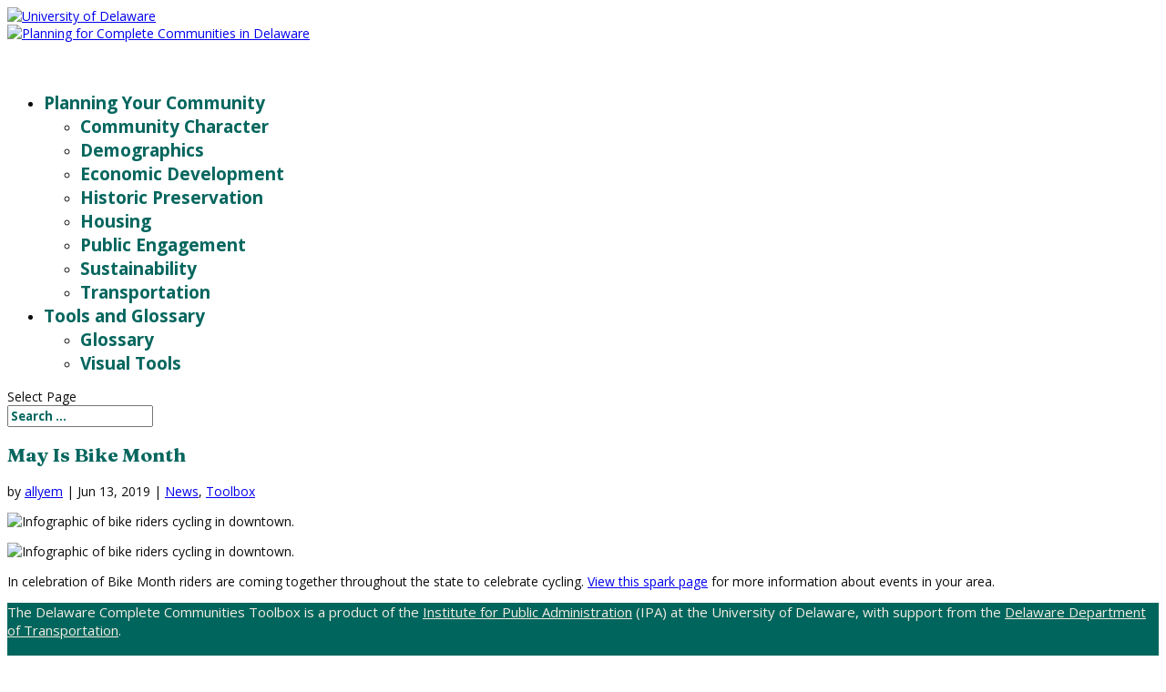

--- FILE ---
content_type: text/html; charset=UTF-8
request_url: https://www.completecommunitiesde.org/may-is-bike-month/
body_size: 10035
content:
<!DOCTYPE html>
<html lang="en-US">
<head>
	<meta charset="UTF-8" />
<meta http-equiv="X-UA-Compatible" content="IE=edge">
	<link rel="pingback" href="https://www.completecommunitiesde.org/xmlrpc.php" />

	<script type="text/javascript">
		document.documentElement.className = 'js';
	</script>

	<title>May Is Bike Month | Planning for Complete Communities in Delaware</title>
        <style id="udtbp-theme-override-css">
        .ud-footer--logo a {
                    cursor:pointer;
                  }
                  #top-header{z-index:9999 !important}
                  body.admin-bar.et_fixed_nav #main-header,
                  body.admin-bar.et_fixed_nav #top-header{top:0px !important;}
                  .et_fixed_nav #main-header,
                  .et_fixed_nav #top-header{ position:relative !important;}
                  .et_fixed_nav.et_show_nav.et_secondary_nav_enabled.et_header_style_centered #page-container,
                  .et_fixed_nav.et_show_nav.et_secondary_nav_enabled #page-container,
                  .et_non_fixed_nav.et_transparent_nav.et_show_nav.et_secondary_nav_enabled #page-container {
                    margin-top:0 !important;padding-top:0 !important;}        </style>
        <meta name='robots' content='max-image-preview:large' />
<script type="text/javascript">
			let jqueryParams=[],jQuery=function(r){return jqueryParams=[...jqueryParams,r],jQuery},$=function(r){return jqueryParams=[...jqueryParams,r],$};window.jQuery=jQuery,window.$=jQuery;let customHeadScripts=!1;jQuery.fn=jQuery.prototype={},$.fn=jQuery.prototype={},jQuery.noConflict=function(r){if(window.jQuery)return jQuery=window.jQuery,$=window.jQuery,customHeadScripts=!0,jQuery.noConflict},jQuery.ready=function(r){jqueryParams=[...jqueryParams,r]},$.ready=function(r){jqueryParams=[...jqueryParams,r]},jQuery.load=function(r){jqueryParams=[...jqueryParams,r]},$.load=function(r){jqueryParams=[...jqueryParams,r]},jQuery.fn.ready=function(r){jqueryParams=[...jqueryParams,r]},$.fn.ready=function(r){jqueryParams=[...jqueryParams,r]};</script><link rel='dns-prefetch' href='//fonts.googleapis.com' />
<link rel="alternate" type="application/rss+xml" title="Planning for Complete Communities in Delaware &raquo; Feed" href="https://www.completecommunitiesde.org/feed/" />
<link rel="alternate" type="application/rss+xml" title="Planning for Complete Communities in Delaware &raquo; Comments Feed" href="https://www.completecommunitiesde.org/comments/feed/" />
<link rel="alternate" title="oEmbed (JSON)" type="application/json+oembed" href="https://www.completecommunitiesde.org/wp-json/oembed/1.0/embed?url=https%3A%2F%2Fwww.completecommunitiesde.org%2Fmay-is-bike-month%2F" />
<link rel="alternate" title="oEmbed (XML)" type="text/xml+oembed" href="https://www.completecommunitiesde.org/wp-json/oembed/1.0/embed?url=https%3A%2F%2Fwww.completecommunitiesde.org%2Fmay-is-bike-month%2F&#038;format=xml" />
<meta content="Divi v.4.27.4" name="generator"/><link rel='stylesheet' id='formidable-css' href='https://www.completecommunitiesde.org?load_frmpro_css=true&#038;ver=12101842' type='text/css' media='all' />
<style id='wp-block-library-inline-css' type='text/css'>
:root{--wp-block-synced-color:#7a00df;--wp-block-synced-color--rgb:122,0,223;--wp-bound-block-color:var(--wp-block-synced-color);--wp-editor-canvas-background:#ddd;--wp-admin-theme-color:#007cba;--wp-admin-theme-color--rgb:0,124,186;--wp-admin-theme-color-darker-10:#006ba1;--wp-admin-theme-color-darker-10--rgb:0,107,160.5;--wp-admin-theme-color-darker-20:#005a87;--wp-admin-theme-color-darker-20--rgb:0,90,135;--wp-admin-border-width-focus:2px}@media (min-resolution:192dpi){:root{--wp-admin-border-width-focus:1.5px}}.wp-element-button{cursor:pointer}:root .has-very-light-gray-background-color{background-color:#eee}:root .has-very-dark-gray-background-color{background-color:#313131}:root .has-very-light-gray-color{color:#eee}:root .has-very-dark-gray-color{color:#313131}:root .has-vivid-green-cyan-to-vivid-cyan-blue-gradient-background{background:linear-gradient(135deg,#00d084,#0693e3)}:root .has-purple-crush-gradient-background{background:linear-gradient(135deg,#34e2e4,#4721fb 50%,#ab1dfe)}:root .has-hazy-dawn-gradient-background{background:linear-gradient(135deg,#faaca8,#dad0ec)}:root .has-subdued-olive-gradient-background{background:linear-gradient(135deg,#fafae1,#67a671)}:root .has-atomic-cream-gradient-background{background:linear-gradient(135deg,#fdd79a,#004a59)}:root .has-nightshade-gradient-background{background:linear-gradient(135deg,#330968,#31cdcf)}:root .has-midnight-gradient-background{background:linear-gradient(135deg,#020381,#2874fc)}:root{--wp--preset--font-size--normal:16px;--wp--preset--font-size--huge:42px}.has-regular-font-size{font-size:1em}.has-larger-font-size{font-size:2.625em}.has-normal-font-size{font-size:var(--wp--preset--font-size--normal)}.has-huge-font-size{font-size:var(--wp--preset--font-size--huge)}.has-text-align-center{text-align:center}.has-text-align-left{text-align:left}.has-text-align-right{text-align:right}.has-fit-text{white-space:nowrap!important}#end-resizable-editor-section{display:none}.aligncenter{clear:both}.items-justified-left{justify-content:flex-start}.items-justified-center{justify-content:center}.items-justified-right{justify-content:flex-end}.items-justified-space-between{justify-content:space-between}.screen-reader-text{border:0;clip-path:inset(50%);height:1px;margin:-1px;overflow:hidden;padding:0;position:absolute;width:1px;word-wrap:normal!important}.screen-reader-text:focus{background-color:#ddd;clip-path:none;color:#444;display:block;font-size:1em;height:auto;left:5px;line-height:normal;padding:15px 23px 14px;text-decoration:none;top:5px;width:auto;z-index:100000}html :where(.has-border-color){border-style:solid}html :where([style*=border-top-color]){border-top-style:solid}html :where([style*=border-right-color]){border-right-style:solid}html :where([style*=border-bottom-color]){border-bottom-style:solid}html :where([style*=border-left-color]){border-left-style:solid}html :where([style*=border-width]){border-style:solid}html :where([style*=border-top-width]){border-top-style:solid}html :where([style*=border-right-width]){border-right-style:solid}html :where([style*=border-bottom-width]){border-bottom-style:solid}html :where([style*=border-left-width]){border-left-style:solid}html :where(img[class*=wp-image-]){height:auto;max-width:100%}:where(figure){margin:0 0 1em}html :where(.is-position-sticky){--wp-admin--admin-bar--position-offset:var(--wp-admin--admin-bar--height,0px)}@media screen and (max-width:600px){html :where(.is-position-sticky){--wp-admin--admin-bar--position-offset:0px}}
/*wp_block_styles_on_demand_placeholder:696cd83ae4ecb*/
/*# sourceURL=wp-block-library-inline-css */
</style>
<link rel='stylesheet' id='toc-screen-css' href='https://www.completecommunitiesde.org/wp-content/plugins/table-of-contents-plus/screen.min.css?ver=2411.1' type='text/css' media='all' />
<link rel='stylesheet' id='et-builder-googlefonts-cached-css' href='https://fonts.googleapis.com/css?family=Fraunces:100,200,300,regular,500,600,700,800,900,100italic,200italic,300italic,italic,500italic,600italic,700italic,800italic,900italic|Open+Sans:300,regular,500,600,700,800,300italic,italic,500italic,600italic,700italic,800italic&#038;subset=latin,latin-ext&#038;display=swap' type='text/css' media='all' />
<link rel='stylesheet' id='udtbp-public-styles-css' href='https://www.completecommunitiesde.org/wp-content/plugins/udtheme-brand/public/css/minify.css.php?ver=01182026' type='text/css' media='all' />
<link rel='stylesheet' id='divi-style-css' href='https://www.completecommunitiesde.org/wp-content/themes/divi/style-static.min.css?ver=4.27.4' type='text/css' media='all' />
<link rel="https://api.w.org/" href="https://www.completecommunitiesde.org/wp-json/" /><link rel="alternate" title="JSON" type="application/json" href="https://www.completecommunitiesde.org/wp-json/wp/v2/posts/5337" /><link rel="EditURI" type="application/rsd+xml" title="RSD" href="https://www.completecommunitiesde.org/xmlrpc.php?rsd" />
<meta name="generator" content="sites.udel.edu  - WordPress at UD 6.9 - https://sites.udel.edu/" />
<link rel='shortlink' href='https://www.completecommunitiesde.org/?p=5337' />
	<style>
		@media screen and (max-width: 782px) {
			#wpadminbar li#wp-admin-bar-log-in,
			#wpadminbar li#wp-admin-bar-register {
				display: block;
			}

			#wpadminbar li#wp-admin-bar-log-in a,
			#wpadminbar li#wp-admin-bar-register a {
				padding: 0 8px;
			}
		}
	</style>
<style id="simpler-css-style" type="text/css">
.menu ul.prime_nav { margin-top: 0; }</style><!-- end of custom css -->
	<link rel='canonical' href='https://www.completecommunitiesde.org/may-is-bike-month/' />
	<meta name="description" content="In celebration of Bike Month riders are coming together throughout the state to celebrate cycling. View this spark page for more information about event..." />
<link rel="shortcut icon" href="https://www.completecommunitiesde.org/wp-content/plugins/udtheme-brand/public/img/touch/favicon.ico" sizes="32x32">
<link rel="apple-touch-icon" href="https://www.completecommunitiesde.org/wp-content/plugins/udtheme-brand/public/img/touch/apple-touch-icon-180x180.png" sizes="180x180">
<link rel="icon" type="image/png" href="https://www.completecommunitiesde.org/wp-content/plugins/udtheme-brand/public/img/touch/android-chrome-192x192.png" sizes="192x192">
<link rel="mask-icon" color="#00539F" href="https://www.completecommunitiesde.org/wp-content/plugins/udtheme-brand/public/img/touch/ud-img-logo--pinned.svg">
<link rel="icon" type="image/png" href="https://www.completecommunitiesde.org/wp-content/plugins/udtheme-brand/public/img/touch/android-chrome-512x512.png" sizes="512x512">
<meta name="msapplication-TileColor" content="#EEEEEE">
<meta name="msapplication-square70x70logo" content="https://www.completecommunitiesde.org/wp-content/plugins/udtheme-brand/public/img/touch/favicon-128x128.png">
<meta name="msapplication-square150x150logo" content="https://www.completecommunitiesde.org/wp-content/plugins/udtheme-brand/public/img/touch/favicon-270x270.png">
<meta name="msapplication-TileImage" content="https://www.completecommunitiesde.org/wp-content/plugins/udtheme-brand/public/img/touch/favicon-270x270ms.png">
<meta name="msapplication-config" content="none">
<link rel="sitemap" type="application/xml" title="Sitemap" href="https://www.completecommunitiesde.org?dynamic-sitemap=1" /><script>document.documentElement.className += " js";</script>

        <script type="text/javascript">
            var jQueryMigrateHelperHasSentDowngrade = false;

			window.onerror = function( msg, url, line, col, error ) {
				// Break out early, do not processing if a downgrade reqeust was already sent.
				if ( jQueryMigrateHelperHasSentDowngrade ) {
					return true;
                }

				var xhr = new XMLHttpRequest();
				var nonce = '6d877b4e7f';
				var jQueryFunctions = [
					'andSelf',
					'browser',
					'live',
					'boxModel',
					'support.boxModel',
					'size',
					'swap',
					'clean',
					'sub',
                ];
				var match_pattern = /\)\.(.+?) is not a function/;
                var erroredFunction = msg.match( match_pattern );

                // If there was no matching functions, do not try to downgrade.
                if ( null === erroredFunction || typeof erroredFunction !== 'object' || typeof erroredFunction[1] === "undefined" || -1 === jQueryFunctions.indexOf( erroredFunction[1] ) ) {
                    return true;
                }

                // Set that we've now attempted a downgrade request.
                jQueryMigrateHelperHasSentDowngrade = true;

				xhr.open( 'POST', 'https://www.completecommunitiesde.org/wp-admin/admin-ajax.php' );
				xhr.setRequestHeader( 'Content-Type', 'application/x-www-form-urlencoded' );
				xhr.onload = function () {
					var response,
                        reload = false;

					if ( 200 === xhr.status ) {
                        try {
                        	response = JSON.parse( xhr.response );

                        	reload = response.data.reload;
                        } catch ( e ) {
                        	reload = false;
                        }
                    }

					// Automatically reload the page if a deprecation caused an automatic downgrade, ensure visitors get the best possible experience.
					if ( reload ) {
						location.reload();
                    }
				};

				xhr.send( encodeURI( 'action=jquery-migrate-downgrade-version&_wpnonce=' + nonce ) );

				// Suppress error alerts in older browsers
				return true;
			}
        </script>

		<meta name="viewport" content="width=device-width, initial-scale=1.0, maximum-scale=1.0, user-scalable=0" />					<!-- Google Analytics tracking code output by Beehive Analytics Pro -->
						<script async src="https://www.googletagmanager.com/gtag/js?id=G-ZQG14CNXL3&l=beehiveDataLayer"></script>
		<script>
						window.beehiveDataLayer = window.beehiveDataLayer || [];
			function gaplusu() {beehiveDataLayer.push(arguments);}
			gaplusu('js', new Date())
						gaplusu('config', 'G-ZQG14CNXL3', {
				'anonymize_ip': false,
				'allow_google_signals': false,
			})
					</script>
		<style type="text/css">
/* <![CDATA[ */
img.latex { vertical-align: middle; border: none; }
/* ]]> */
</style>
<style id="et-divi-customizer-global-cached-inline-styles">body,.et_pb_column_1_2 .et_quote_content blockquote cite,.et_pb_column_1_2 .et_link_content a.et_link_main_url,.et_pb_column_1_3 .et_quote_content blockquote cite,.et_pb_column_3_8 .et_quote_content blockquote cite,.et_pb_column_1_4 .et_quote_content blockquote cite,.et_pb_blog_grid .et_quote_content blockquote cite,.et_pb_column_1_3 .et_link_content a.et_link_main_url,.et_pb_column_3_8 .et_link_content a.et_link_main_url,.et_pb_column_1_4 .et_link_content a.et_link_main_url,.et_pb_blog_grid .et_link_content a.et_link_main_url,body .et_pb_bg_layout_light .et_pb_post p,body .et_pb_bg_layout_dark .et_pb_post p{font-size:14px}.et_pb_slide_content,.et_pb_best_value{font-size:15px}body{color:#0c0c0c}h1,h2,h3,h4,h5,h6{color:#05665e}.nav li ul{border-color:#05665e}.et_header_style_centered .mobile_nav .select_page,.et_header_style_split .mobile_nav .select_page,.et_nav_text_color_light #top-menu>li>a,.et_nav_text_color_dark #top-menu>li>a,#top-menu a,.et_mobile_menu li a,.et_nav_text_color_light .et_mobile_menu li a,.et_nav_text_color_dark .et_mobile_menu li a,#et_search_icon:before,.et_search_form_container input,span.et_close_search_field:after,#et-top-navigation .et-cart-info{color:#05665e}.et_search_form_container input::-moz-placeholder{color:#05665e}.et_search_form_container input::-webkit-input-placeholder{color:#05665e}.et_search_form_container input:-ms-input-placeholder{color:#05665e}#top-menu li a{font-size:19px}body.et_vertical_nav .container.et_search_form_container .et-search-form input{font-size:19px!important}#top-menu li a,.et_search_form_container input{font-weight:bold;font-style:normal;text-transform:none;text-decoration:none}.et_search_form_container input::-moz-placeholder{font-weight:bold;font-style:normal;text-transform:none;text-decoration:none}.et_search_form_container input::-webkit-input-placeholder{font-weight:bold;font-style:normal;text-transform:none;text-decoration:none}.et_search_form_container input:-ms-input-placeholder{font-weight:bold;font-style:normal;text-transform:none;text-decoration:none}#top-menu li.current-menu-ancestor>a,#top-menu li.current-menu-item>a,#top-menu li.current_page_item>a{color:#0083db}#main-footer{background-color:#05665e}#footer-bottom{background-color:#00665d}#footer-info,#footer-info a{color:#f2ece1}#footer-info{font-size:15px}#footer-bottom .et-social-icon a{color:#f2ece1}@media only screen and (min-width:981px){.et_header_style_left #et-top-navigation,.et_header_style_split #et-top-navigation{padding:40px 0 0 0}.et_header_style_left #et-top-navigation nav>ul>li>a,.et_header_style_split #et-top-navigation nav>ul>li>a{padding-bottom:40px}.et_header_style_split .centered-inline-logo-wrap{width:80px;margin:-80px 0}.et_header_style_split .centered-inline-logo-wrap #logo{max-height:80px}.et_pb_svg_logo.et_header_style_split .centered-inline-logo-wrap #logo{height:80px}.et_header_style_centered #top-menu>li>a{padding-bottom:14px}.et_header_style_slide #et-top-navigation,.et_header_style_fullscreen #et-top-navigation{padding:31px 0 31px 0!important}.et_header_style_centered #main-header .logo_container{height:80px}#logo{max-height:80%}.et_pb_svg_logo #logo{height:80%}.et_header_style_left .et-fixed-header #et-top-navigation,.et_header_style_split .et-fixed-header #et-top-navigation{padding:40px 0 0 0}.et_header_style_left .et-fixed-header #et-top-navigation nav>ul>li>a,.et_header_style_split .et-fixed-header #et-top-navigation nav>ul>li>a{padding-bottom:40px}.et_header_style_centered header#main-header.et-fixed-header .logo_container{height:80px}.et_header_style_split #main-header.et-fixed-header .centered-inline-logo-wrap{width:80px;margin:-80px 0}.et_header_style_split .et-fixed-header .centered-inline-logo-wrap #logo{max-height:80px}.et_pb_svg_logo.et_header_style_split .et-fixed-header .centered-inline-logo-wrap #logo{height:80px}.et_header_style_slide .et-fixed-header #et-top-navigation,.et_header_style_fullscreen .et-fixed-header #et-top-navigation{padding:31px 0 31px 0!important}.et-fixed-header #top-menu li a{font-size:16px}.et-fixed-header #top-menu a,.et-fixed-header #et_search_icon:before,.et-fixed-header #et_top_search .et-search-form input,.et-fixed-header .et_search_form_container input,.et-fixed-header .et_close_search_field:after,.et-fixed-header #et-top-navigation .et-cart-info{color:#05665e!important}.et-fixed-header .et_search_form_container input::-moz-placeholder{color:#05665e!important}.et-fixed-header .et_search_form_container input::-webkit-input-placeholder{color:#05665e!important}.et-fixed-header .et_search_form_container input:-ms-input-placeholder{color:#05665e!important}.et-fixed-header #top-menu li.current-menu-ancestor>a,.et-fixed-header #top-menu li.current-menu-item>a,.et-fixed-header #top-menu li.current_page_item>a{color:#0083db!important}}@media only screen and (min-width:1350px){.et_pb_row{padding:27px 0}.et_pb_section{padding:54px 0}.single.et_pb_pagebuilder_layout.et_full_width_page .et_post_meta_wrapper{padding-top:81px}.et_pb_fullwidth_section{padding:0}}	h1,h2,h3,h4,h5,h6{font-family:'Fraunces',Georgia,"Times New Roman",serif}body,input,textarea,select{font-family:'Open Sans',Helvetica,Arial,Lucida,sans-serif}#main-header,#et-top-navigation{font-family:'Open Sans',Helvetica,Arial,Lucida,sans-serif}#page-container{padding-top:0px!important}#et_search_icon:before{top:-30px!important}</style></head>
<body class="wp-singular post-template-default single single-post postid-5337 single-format-standard wp-theme-divi et_pb_button_helper_class et_fixed_nav et_show_nav et_primary_nav_dropdown_animation_fade et_secondary_nav_dropdown_animation_fade et_header_style_left et_pb_footer_columns2 et_cover_background et_pb_gutter osx et_pb_gutters3 et_right_sidebar et_divi_theme et-db">
<div id="ud-id-head" class="ud-wrapper--grid ud-gtr-head">
<header class="ud-norm--header ud-header--logo item item--full" role="banner" aria-label="UD branded header content">
<div class="uflex uflex--asstretch cell">
<a id="u-link--img_logo" href="https://www1.udel.edu/" aria-label="Go to the University of Delaware home page.">
<img alt="University of Delaware" id="ud_primary_logo" src="https://www.completecommunitiesde.org/wp-content/plugins/udtheme-brand/public/img/logos/img-udlogo.svg" role="img" width="170" height="70">
</a>
</div>
</header>

</div>
	<div id="page-container">

	
	
			<header id="main-header" data-height-onload="80">
			<div class="container clearfix et_menu_container">
							<div class="logo_container">
					<span class="logo_helper"></span>
					<a href="https://www.completecommunitiesde.org/">
						<img src="https://sites.udel.edu/completecommunities/files/2023/09/complete-communities-logo-website-header.png" width="1920" height="964" alt="Planning for Complete Communities in Delaware" id="logo" data-height-percentage="80" />
					</a>
				</div>
							<div id="et-top-navigation" data-height="80" data-fixed-height="80">
											<nav id="top-menu-nav">
						<ul id="top-menu" class="nav"><li id="menu-item-7202" class="menu-item menu-item-type-post_type menu-item-object-page menu-item-has-children menu-item-7202"><a href="https://www.completecommunitiesde.org/getting-started/">Planning Your Community</a>
<ul class="sub-menu">
	<li id="menu-item-6874" class="menu-item menu-item-type-post_type menu-item-object-page menu-item-6874"><a href="https://www.completecommunitiesde.org/community-character/">Community Character</a></li>
	<li id="menu-item-6873" class="menu-item menu-item-type-post_type menu-item-object-page menu-item-6873"><a href="https://www.completecommunitiesde.org/demographics/">Demographics</a></li>
	<li id="menu-item-6872" class="menu-item menu-item-type-post_type menu-item-object-page menu-item-6872"><a href="https://www.completecommunitiesde.org/economic-development/">Economic Development</a></li>
	<li id="menu-item-6871" class="menu-item menu-item-type-post_type menu-item-object-page menu-item-6871"><a href="https://www.completecommunitiesde.org/historic-preservation/">Historic Preservation</a></li>
	<li id="menu-item-6870" class="menu-item menu-item-type-post_type menu-item-object-page menu-item-6870"><a href="https://www.completecommunitiesde.org/housing-2/">Housing</a></li>
	<li id="menu-item-6869" class="menu-item menu-item-type-post_type menu-item-object-page menu-item-6869"><a href="https://www.completecommunitiesde.org/public-engagement-2/">Public Engagement</a></li>
	<li id="menu-item-6868" class="menu-item menu-item-type-post_type menu-item-object-page menu-item-6868"><a href="https://www.completecommunitiesde.org/sustainability/">Sustainability</a></li>
	<li id="menu-item-7004" class="menu-item menu-item-type-post_type menu-item-object-page menu-item-7004"><a href="https://www.completecommunitiesde.org/transportation-2/">Transportation</a></li>
</ul>
</li>
<li id="menu-item-7201" class="menu-item menu-item-type-post_type menu-item-object-page menu-item-has-children menu-item-7201"><a href="https://www.completecommunitiesde.org/glossary/">Tools and Glossary</a>
<ul class="sub-menu">
	<li id="menu-item-7205" class="menu-item menu-item-type-post_type menu-item-object-page menu-item-7205"><a href="https://www.completecommunitiesde.org/glossary/">Glossary</a></li>
	<li id="menu-item-7203" class="menu-item menu-item-type-post_type menu-item-object-page menu-item-7203"><a href="https://www.completecommunitiesde.org/visual-tools/">Visual Tools</a></li>
</ul>
</li>
</ul>						</nav>
					
					
					
											<div id="et_top_search">
							<span id="et_search_icon"></span>
						</div>
					
					<div id="et_mobile_nav_menu">
				<div class="mobile_nav closed">
					<span class="select_page">Select Page</span>
					<span class="mobile_menu_bar mobile_menu_bar_toggle"></span>
				</div>
			</div>				</div> <!-- #et-top-navigation -->
			</div> <!-- .container -->
						<div class="et_search_outer">
				<div class="container et_search_form_container">
					<form role="search" method="get" class="et-search-form" action="https://www.completecommunitiesde.org/">
					<input type="search" class="et-search-field" placeholder="Search &hellip;" value="" name="s" title="Search for:" />					</form>
					<span class="et_close_search_field"></span>
				</div>
			</div>
					</header> <!-- #main-header -->
			<div id="et-main-area">
	
<div id="main-content">
		<div class="container">
		<div id="content-area" class="clearfix">
			<div id="left-area">
											<article id="post-5337" class="et_pb_post post-5337 post type-post status-publish format-standard has-post-thumbnail hentry category-news category-toolbox tag-active-recreation tag-bike tag-cycling">
											<div class="et_post_meta_wrapper">
							<h1 class="entry-title">May Is Bike Month</h1>

						<p class="post-meta"> by <span class="author vcard"><a href="https://www.completecommunitiesde.org/author/allyem/" title="Posts by allyem" rel="author">allyem</a></span> | <span class="published">Jun 13, 2019</span> | <a href="https://www.completecommunitiesde.org/category/news/" rel="category tag">News</a>, <a href="https://www.completecommunitiesde.org/category/news/toolbox/" rel="category tag">Toolbox</a></p><img src="https://www.completecommunitiesde.org/files/2019/04/Website-Banner_Bike-Month.png" alt="Infographic of bike riders cycling in downtown." class="" width="1080" height="675" />
												</div>
				
					<div class="entry-content">
					<p><img fetchpriority="high" decoding="async" class="alignleft size-full wp-image-5316" src="https://www.completecommunitiesde.org/files/2019/04/Website-Banner_Bike-Month.png" alt="Infographic of bike riders cycling in downtown." width="1920" height="640" srcset="https://www.completecommunitiesde.org/files/2019/04/Website-Banner_Bike-Month.png 1920w, https://www.completecommunitiesde.org/files/2019/04/Website-Banner_Bike-Month-300x100.png 300w, https://www.completecommunitiesde.org/files/2019/04/Website-Banner_Bike-Month-768x256.png 768w, https://www.completecommunitiesde.org/files/2019/04/Website-Banner_Bike-Month-1024x341.png 1024w, https://www.completecommunitiesde.org/files/2019/04/Website-Banner_Bike-Month-250x83.png 250w, https://www.completecommunitiesde.org/files/2019/04/Website-Banner_Bike-Month-150x50.png 150w, https://www.completecommunitiesde.org/files/2019/04/Website-Banner_Bike-Month-1050x350.png 1050w" sizes="(max-width: 1920px) 100vw, 1920px" /></p>
<p>In celebration of Bike Month riders are coming together throughout the state to celebrate cycling. <a href="https://spark.adobe.com/page/njh0BlYDAvDO8/" target="_blank" rel="noopener noreferrer">View this spark page</a> for more information about events in your area.</p>
					</div>
					<div class="et_post_meta_wrapper">
										</div>
				</article>

						</div>

					</div>
	</div>
	</div>


			<footer id="main-footer">
				

		
				<div id="footer-bottom">
					<div class="container clearfix">
				<div id="footer-info">The Delaware Complete Communities Toolbox is a product of the <a href="https://www.ipa.udel.edu/" target="_blank" rel="noopener">Institute for Public Administration</a> (IPA) at the University of Delaware, with support from the <a href="http://www.deldot.gov/index.shtml" target="_blank" rel="noopener">Delaware Department of Transportation</a>.

<br><br>
This work is licensed under a <a href="https://creativecommons.org/licenses/by-nc/4.0/" target="_blank" rel="noopener">Creative Commons Attribution NonCommercial 4.0 International License. </a>  If you have any questions about this policy, or wish to request permission for a use not covered by the CC BY-NC license, please contact <a href="mailto:ipa@udel.edu">ipa@udel.edu.</a></div>					</div>
				</div>
			</footer>
		</div>


	</div>

	<script type="speculationrules">
{"prefetch":[{"source":"document","where":{"and":[{"href_matches":"/*"},{"not":{"href_matches":["/wp-*.php","/wp-admin/*","/files/*","/wp-content/*","/wp-content/plugins/*","/wp-content/themes/divi/*","/*\\?(.+)"]}},{"not":{"selector_matches":"a[rel~=\"nofollow\"]"}},{"not":{"selector_matches":".no-prefetch, .no-prefetch a"}}]},"eagerness":"conservative"}]}
</script>
<style type="text/css">
        .wmd-buttons-button,
        .wmd-buttons-content {
            display: inline-block;
        }
        .wmd-buttons-button {
            text-decoration:none !important;
            cursor:pointer;
            position: relative;
            text-decoration: none;
            letter-spacing:1px;
            margin:5px;
        }
        .wmd-buttons-button:hover {
            opacity:0.8;
            -moz-opacity: 0.8;
            -khtml-opacity: 0.8;
            -ms-filter: "progid:DXImageTransform.Microsoft.Alpha(Opacity=80)";
            filter: alpha(opacity=80);
        }        
        </style><script type="text/javascript" id="jquery-core-js-extra">
/* <![CDATA[ */
var msreader_featured_posts = {"saving":"Saving...","post_featured":"This post is featured","feature":"Feature","unfeature":"Unfeature"};
//# sourceURL=jquery-core-js-extra
/* ]]> */
</script>
<script type="text/javascript" src="https://www.completecommunitiesde.org/wp-includes/js/jquery/jquery.min.js?ver=3.7.1" id="jquery-core-js"></script>
<script type="text/javascript" src="https://www.completecommunitiesde.org/wp-includes/js/jquery/jquery-migrate.min.js?ver=3.4.1" id="jquery-migrate-js"></script>
<script type="text/javascript" id="jquery-js-after">
/* <![CDATA[ */
jqueryParams.length&&$.each(jqueryParams,function(e,r){if("function"==typeof r){var n=String(r);n.replace("$","jQuery");var a=new Function("return "+n)();$(document).ready(a)}});
var ajaxurl = 'https://www.completecommunitiesde.org/wp-admin/admin-ajax.php';
//# sourceURL=jquery-js-after
/* ]]> */
</script>
<script type="text/javascript" id="blog_templates_front-js-extra">
/* <![CDATA[ */
var blog_templates_params = {"type":"description"};
//# sourceURL=blog_templates_front-js-extra
/* ]]> */
</script>
<script type="text/javascript" src="https://www.completecommunitiesde.org/wp-content/plugins/blogtemplates//blogtemplatesfiles/assets/js/front.js?ver=2.6.8.2" id="blog_templates_front-js"></script>
<script type="text/javascript" id="toc-front-js-extra">
/* <![CDATA[ */
var tocplus = {"visibility_show":"show","visibility_hide":"hide","width":"Auto"};
//# sourceURL=toc-front-js-extra
/* ]]> */
</script>
<script type="text/javascript" src="https://www.completecommunitiesde.org/wp-content/plugins/table-of-contents-plus/front.min.js?ver=2411.1" id="toc-front-js"></script>
<script type="text/javascript" id="divi-custom-script-js-extra">
/* <![CDATA[ */
var DIVI = {"item_count":"%d Item","items_count":"%d Items"};
var et_builder_utils_params = {"condition":{"diviTheme":true,"extraTheme":false},"scrollLocations":["app","top"],"builderScrollLocations":{"desktop":"app","tablet":"app","phone":"app"},"onloadScrollLocation":"app","builderType":"fe"};
var et_frontend_scripts = {"builderCssContainerPrefix":"#et-boc","builderCssLayoutPrefix":"#et-boc .et-l"};
var et_pb_custom = {"ajaxurl":"https://www.completecommunitiesde.org/wp-admin/admin-ajax.php","images_uri":"https://www.completecommunitiesde.org/wp-content/themes/divi/images","builder_images_uri":"https://www.completecommunitiesde.org/wp-content/themes/divi/includes/builder/images","et_frontend_nonce":"0ce74e4320","subscription_failed":"Please, check the fields below to make sure you entered the correct information.","et_ab_log_nonce":"fbfa2deb50","fill_message":"Please, fill in the following fields:","contact_error_message":"Please, fix the following errors:","invalid":"Invalid email","captcha":"Captcha","prev":"Prev","previous":"Previous","next":"Next","wrong_captcha":"You entered the wrong number in captcha.","wrong_checkbox":"Checkbox","ignore_waypoints":"no","is_divi_theme_used":"1","widget_search_selector":".widget_search","ab_tests":[],"is_ab_testing_active":"","page_id":"5337","unique_test_id":"","ab_bounce_rate":"5","is_cache_plugin_active":"yes","is_shortcode_tracking":"","tinymce_uri":"https://www.completecommunitiesde.org/wp-content/themes/divi/includes/builder/frontend-builder/assets/vendors","accent_color":"#7EBEC5","waypoints_options":[]};
var et_pb_box_shadow_elements = [];
//# sourceURL=divi-custom-script-js-extra
/* ]]> */
</script>
<script type="text/javascript" src="https://www.completecommunitiesde.org/wp-content/themes/divi/js/scripts.min.js?ver=4.27.4" id="divi-custom-script-js"></script>
<script type="text/javascript" src="https://www.completecommunitiesde.org/wp-content/themes/divi/includes/builder/feature/dynamic-assets/assets/js/jquery.fitvids.js?ver=4.27.4" id="fitvids-js"></script>
<script type="text/javascript" src="https://www.completecommunitiesde.org/wp-content/themes/divi/core/admin/js/common.js?ver=4.27.4" id="et-core-common-js"></script>
<script type="text/javascript" id="udtbp-public-script-js-extra">
/* <![CDATA[ */
var udtheme_public_js_vars = {"ascss":"https://www.completecommunitiesde.org/wp-content/plugins/udtheme-brand/assets/css","asjs":"https://www.completecommunitiesde.org/wp-content/plugins/udtheme-brand/assets/js","adcss":"https://www.completecommunitiesde.org/wp-content/plugins/udtheme-brand/admin/css","adjs":"https://www.completecommunitiesde.org/wp-content/plugins/udtheme-brand/admin/js","pucss":"https://www.completecommunitiesde.org/wp-content/plugins/udtheme-brand/public/css","pujs":"https://www.completecommunitiesde.org/wp-content/plugins/udtheme-brand/public/js"};
//# sourceURL=udtbp-public-script-js-extra
/* ]]> */
</script>
<script type="text/javascript" src="https://www.completecommunitiesde.org/wp-content/plugins/udtheme-brand/public/js/udtbp-public.min.js?ver=3.5.5" id="udtbp-public-script-js"></script>
</body>
</html>
